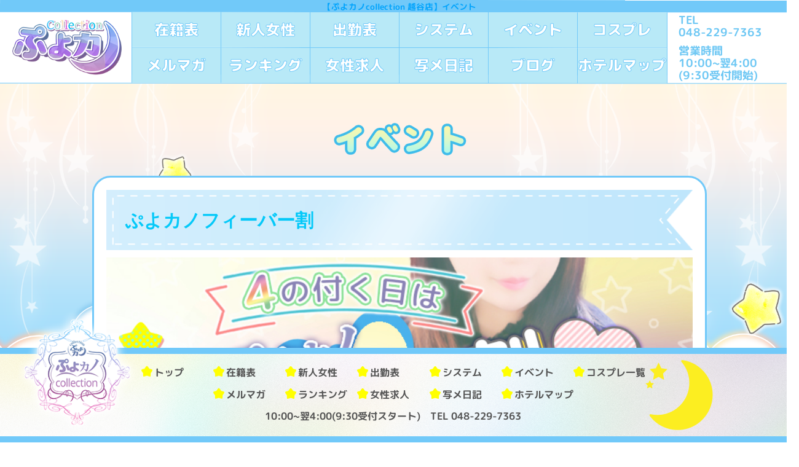

--- FILE ---
content_type: text/html; charset=UTF-8
request_url: http://koshigaya-puyokano.com/event.php
body_size: 3320
content:
<!DOCTYPE HTML>
<html lang="ja">
<head>
	<meta charset="utf-8">
<meta name="viewport" content="width=device-width,initial-scale=1.0">
<link rel="alternate" media="only screen and (max-width: 640px)" href="http://koshigaya-puyokano.com/sp/event.php">
<title>イベント【ぷよカノcollection 越谷店】</title>
<meta name="description" content="越谷の風俗・デリヘル【ぷよカノcollection 越谷店】。埼玉県の全域にぽっちゃり女の子を翌4時まで派遣可能。" />
<meta name="Keywords" content="越谷風俗, 越谷デリヘル, 越谷ぽっちゃり" />
<link rel="stylesheet" type="text/css" href="./css/reset.css" />
<link rel="stylesheet" type="text/css" href="./css/common.css?20230123" />
<link rel="stylesheet" type="text/css" href="./css/style.css" />
<script src="https://ajax.googleapis.com/ajax/libs/jquery/3.6.0/jquery.min.js"></script>
<script src="./js/script.js"></script>
<link rel="preconnect" href="https://fonts.googleapis.com">
<link rel="preconnect" href="https://fonts.gstatic.com" crossorigin>
<link href="https://fonts.googleapis.com/css2?family=M+PLUS+Rounded+1c:wght@400;700;900&display=swap" rel="stylesheet">
<script type="text/javascript">
if(navigator.userAgent.match(/iPhone|iPod|Android/)){
  location.href = './sp/event.php';
}
</script></head>
<body>
	<div id="wrapper">
    <header id="header">
      <h1>【ぷよカノcollection 越谷店】イベント</h1>
			<div class="g-navwrap">
  <div class="g-nav">
    <div class="header_logo">
      <p><a href="./top.php"><img src="./img/logo-2.png" alt="【ぷよカノcollection 越谷店】"></a></p>
    </div>
    <div class="header_list">
      <nav>
        <ul>
          <li><a href="./girls.php">在籍表</a></li>
          <li><a href="./newface.php">新人女性</a></li>
          <li><a href="./sch.php">出勤表</a></li>
          <li><a href="./system.php">システム</a></li>
          <li><a href="./event.php">イベント</a></li>
          <li><a href="./cosplay.php">コスプレ</a></li>
          <li><a href="./mmag.php">メルマガ</a></li>
          <li><a href="./ranking.php">ランキング</a></li>
          <li><a href="" target="_blank">女性求人</a></li>
          <li><a href="https://www.cityheaven.net/saitama/A1104/A110401/puyokano_k/diarylist/?of=y2" target="_blank">写メ日記</a></li>
          <li><a href="https://puyokano2022.blog.jp/" target="_blank">ブログ</a></li>
          <li><a href="https://happyhotel.jp/search/address/pref/11/cities/11222" target="_blank">ホテルマップ</a></li>
        </ul>
      </nav>
    </div>
    <div class="header_info">
      <div class="header_tel">
        <dl>
          <dt>TEL</dt>
          <dd>048-229-7363</dd>
        </dl>
      </div>
      <div class="header_shopinfo">
        <dl>
          <dt>営業時間</dt>
          <dd>10:00~翌4:00<span>(9:30受付開始)</span></dd>
        </dl>
      </div>
    </div>
  </div>
</div>		</header>
		<main id="main">
			<section class="event bg">
				<h2><img src="./img/h2_event.png" alt="イベント"></h2>
				<div class="event_content mw-1000">

					<div id="event1" class="evnet_box">
						<div class="event_title">
							<h3>ぷよカノフィーバー割</h3>
						</div>
            <div class="event_img">
							<img src="./img/slide/slide_1.jpg">
            </div>
            <div class="event_txt">
							【ぷよカノフィーバー割】<br><br>
							ぷよっと可愛いカノジョとフィーバー！<br>
							朝でも夜でも一緒に居たい♪<br>
							そんなお客様の為によりお得なイベント<br>
							作っちゃいました(/ω＼)<br><br>

							毎月〈４、１４、２４日〉は<br>
							60分コース⇒10分延長無料！<br>
							80分以上のコース⇒1000円割引！<br><br>

							さ・ら・に！！<br>
							《４/４日は年に一度のスペシャルデー！！》<br><br>

							・全コース10分延長無料<br>
							・1000円引き、もしくは交通費2000円割引<br><br>

							がセットになった最強割引 Day♪<br><br>

							受付時に『ぷよカノフィーバー』<br>
							とお申し付けくださいm(__)m
            </div>
          </div><!-- /.evnet_box -->

					<div id="event2" class="evnet_box">
						<div class="event_title">
							<h3>事前予約割</h3>
						</div>
            <div class="event_img">
							<img src="./img/slide/slide_2.jpg">
            </div>
            <div class="event_txt">
							【事前予約割】<br><br>

							～　気になるあのカノジョを早めに押さえたい　～<br><br>

							本指名でもお得に遊びたい！<br>
							そんなお客様のためにお作りしました♪<br><br>

							★☆★前日予約　+10分サービス♪★☆★<br>
							60分 15000円 ⇒ 70分 15000円<br>
							80分 19000円 ⇒ 90分 19000円<br>
							100分 23000円 ⇒ 110分 23000円<br>
							120分 29000円 ⇒ 130分 29000円<br><br><br>

							★☆★出勤一番枠限定★☆★<br>
							(出勤してから1時間以内)<br><br>

							2000円割引しちゃいます('◇')ゞ<br><br>

							80分 19000円 ⇒ 17000円<br>
							100分 23000円 ⇒ 21000円<br>
							120分 29000円 ⇒ 27000円<br><br><br>

							※80分コースからとなります。<br>
							※一番枠以外の前日予約も＋10分サービスとなります。<br>
							※60分のご予約ですと+10分のみ対応可能です。<br>
							※本指名のお客様も適用となりますのでご安心下さい。<br><br>

							受付時に『事前予約割』とお伝えください(∩´∀｀)∩
            </div>
          </div><!-- /.evnet_box -->

					<div id="event3" class="evnet_box">
						<div class="event_title">
							<h3>口コミ割</h3>
						</div>
            <div class="event_img">
							<img src="./img/slide/slide_3.jpg">
            </div>
            <div class="event_txt">
							【口コミ割】<br><br>

							オキニなあの子の口コミを投稿をして次回のロングコ-スをお得に遊んじゃおう(/・ω・)/<br>


							～口コミ投稿の流れ～<br><br>

							プレイ終了後<br>
							⇓<br>
							シティヘブンorデリヘルタウンに口コミ投稿<br>
							⇓<br>
							次回ご利用時に申告<br>
							⇓<br>
							100分以上のコースで1,000円割引！！<br><br>


							普段よりお得にオキニなカノジョと長く居られる…<br>
							こんな幸せあるでしょうか(*´▽｀*)<br><br>


							ご利用受付時に『口コミ投稿したよ』<br>
							とお伝えくださいm(__)m
            </div>
          </div><!-- /.evnet_box -->

					<div id="event4" class="evnet_box">
						<div class="event_title">
							<h3>ぷよっぱいフリー</h3>
						</div>
            <div class="event_img">
							<img src="./img/slide/slide_4.jpg">
            </div>
            <div class="event_txt">
							【ぷよっぱいフリー割】<br><br>

							好きなおっぱいのカップ数を2つ選んでお任せしちゃいなYO!!<br><br>

							言葉の通り、ご自身の好きなカップ数2つを選んでその中から<br>
							スタッフがカノジョを選んで派遣しちゃいます( ﾟДﾟ)ｗｗ<br><br>

							60分・80分で+10分無料延長！<br>
							100分以上のコースで+10分無料延長＆1000円割引！<br><br>

							60分 15000円 ⇒ 70分 14000円<br>
							80分 19000円 ⇒ 90分 18000円<br>
							100分 23000円 ⇒ 110分 21000円<br>
							120分 29000円 ⇒ 130分 27000円<br><br>

							※上記以外のロングコースもあります。<br><br>

							そのお時間帯の人気なカノジョのみを派遣しますのでご安心ください♪<br>
							他に好みなどあればカップ数以外でも近づけますのでご相談ください(^^)/<br><br>


							受付時に【ぷよっぱいフリー】とお伝えください(*'▽')
            </div>
          </div><!-- /.evnet_box -->

					<div id="event5" class="evnet_box">
						<div class="event_title">
							<h3>新規割</h3>
						</div>
            <div class="event_img">
							<img src="./img/slide/slide_5.jpg">
            </div>
            <div class="event_txt">
							★☆★ご利用がはじめてのお客様限定☆★☆<br><br>

							【新規割】<br><br>

							写真指名料無料＆＋10分サービス<br><br>

							60分 15000円 ⇒ 70分 14000円<br>
							80分 19000円 ⇒ 90分 18000円<br>
							100分 23000円 ⇒ 110分 22000円<br>
							120分 29000円 ⇒ 130分 28000円<br><br>

							※上記以外のロングコースもあります。<br>
							※ご新規様のお客様限定<br><br>

							受付時に【新規割】とお伝えくださいネ(^^♪
            </div>
          </div><!-- /.evnet_box -->

				</div>
			</section>
    </main><!-- /#main -->
		<footer>
  <div class="footer_wrap">
    <div class="footer_content">
      <div class="footer_logo">
        <p><img src="./img/footerlogo.png" alt="【ぷよカノcollection 越谷店】"></p>
      </div>
      <div class="footer_list">
        <nav>
          <ul>
            <li><a href="./top.php">トップ</a></li>
            <li><a href="./girls.php">在籍表</a></li>
            <li><a href="./newface.php">新人女性</a></li>
            <li><a href="./sch.php">出勤表</a></li>
            <li><a href="./system.php">システム</a></li>
            <li><a href="./event.php">イベント</a></li>
            <li><a href="./cosplay.php">コスプレ一覧</a></li>
            <li><a href="./mmag.php">メルマガ</a></li>
            <li><a href="./ranking.php">ランキング</a></li>
            <li><a href="" target="_blank">女性求人</a></li>
            <li><a href="https://www.cityheaven.net/saitama/A1104/A110401/puyokano_k/diarylist/?of=y2" target="_blank">写メ日記</a></li>
            <li><a href="https://happyhotel.jp/search/address/pref/11/cities/11222" target="_blank">ホテルマップ</a></li>
          </ul>
        </nav>
        <div class="footer_info">
          <p>10:00~翌4:00(9:30受付スタート)　TEL 048-229-7363</p>
        </div>
      </div>
      <div class="footer_img">
        <p><img src="./img/moonstar.png" alt="月と星"></p>
      </div>
    </div>
  </div>
  <div class="copyright">
    <p>Copyright（C）ぷよカノコレクション,All right reserved.</p>
  </div>
</footer>  </div><!-- /#wrapper -->
</body>
</html>

--- FILE ---
content_type: text/css
request_url: http://koshigaya-puyokano.com/css/common.css?20230123
body_size: 1227
content:
body {
  font-size: 16px;
  font-weight: 700;
  color: #555;
  min-width: 1300px;
}

img {
  width: 100%;
  vertical-align: bottom;
}

h2 {
  font-family: 'M PLUS Rounded 1c', sans-serif;
  transform: rotateZ(0.03deg);
  font-size: 36px;
  font-weight: 900;
  text-align: center;
  color: #71c9f9;
  -webkit-text-stroke: 1px #fff;
  text-stroke: 1px #fff;
  width: fit-content;
  margin: 0 auto 5px;
}

.mw-1000 {
  width: 1000px;
  margin: 0 auto;
}

header {
  font-family: 'M PLUS Rounded 1c', sans-serif;
  transform: rotateZ(0.03deg);
  min-width: 1260px;
}

header h1 {
  background: #71c9f9;
  color: #03a4fc;
  font-size: 0.85em;
  padding: 0.2em;
  text-align: center;
}

header .g-navwrap {
  border-bottom: 1px solid #71c9f9;
  width: 100%;
}

header .g-nav {
  display: flex;
  justify-content: center;
  align-items: center;
  width: 1260px;
  margin: 0 auto;
}

header .header_logo {
  width: 200px;
  padding-right: 1em;
}

header .header_list {
  width: 900px;
}

header .header_list nav ul {
  display: flex;
  justify-content: center;
  align-items: center;
  flex-wrap: wrap;
  border-left: 1px solid #71c9f9;
  border-right: 1px solid #71c9f9;
}

header .header_list nav ul li {
  width: calc(100% / 6);
  text-align: center;
}

header .header_list nav ul li:not(:nth-of-type(6n)) {
  border-right: 1px solid #71c9f9;
}

header .header_list nav ul li:not(:nth-of-type(n+7)) {
  border-bottom: 1px solid #71c9f9;
}

header .header_list nav ul li a {
  display: block;
  font-size: 24px;
  padding: 15px 0;
  background: #b8e9f7;
  color: #fff;
  -webkit-text-stroke: 1px #71c9f9;
  text-stroke: 1px #71c9f9;
  font-weight: 900;
  transition: all 0.2s;
}

header .header_list nav ul li a:hover {
  background-image: linear-gradient(90deg, #53cbef 0%, #dcc66c 50%, #ffa3b6 75%, #53cbef 100%);
  animation: slidernbw 5s linear infinite;
  color: #fff;
  /* -webkit-text-stroke: 0px;
  text-stroke: 0px; */
}

@keyframes slidernbw {
  to {
    background-position: 20vw;
  }
}

header .header_info {
  width: 200px;
  padding-left: 1em;
  color: #6fc8f4;
  font-size: 18px;
}

header .header_info .header_tel {
  margin-bottom: 10px;
}

header .header_info .header_shopinfo span {
  display: block;
}

footer {
  width: 100%;
}

footer .footer_wrap {
  width: 100%;
  background: url("../img/footerbg.png");
  background-size: cover;
  border-top: 10px solid #71c9f9;
  border-bottom: 10px solid #71c9f9;
  margin-top: 50px;
  position: fixed;
  bottom: 0;
}

footer .footer_content {
  width: 1260px;
  position: relative;
  display: flex;
  justify-content: center;
  margin: 0 auto;
}

footer .footer_content .footer_logo {
  margin-top: -74px;
  width: 200px;
}

footer .footer_content .footer_list {
  font-family: 'M PLUS Rounded 1c', sans-serif;
  transform: rotateZ(0.03deg);
  padding-top: 20px;
  padding-bottom: 10px;
}

footer nav ul {
  display: flex;
  justify-content: center;
  align-items: center;
  flex-wrap: wrap;
  max-width: 820px;
  margin: 0 auto;
}

footer nav ul li {
  width: calc(100% / 7);
  text-align: center;
  margin-bottom: 1em;
  display: flex;
  align-items: center;
}

footer nav ul li::before {
  content: url("../img/star1.png");
  margin-right: 3px;
}

footer .footer_info {
  text-align: center;
}

footer .footer_img {
  margin-top: 10px;
  width: 200px;
}

footer .footer_img img {
  width: fit-content;
}

footer .copyright {
  min-width: 1260px;
  background: #71c9f9;
  color: #03a4fc;
  padding-bottom: 10px;
  text-align: center;
  height: 28px;
}

footer .copyright p {
  font-family: 'M PLUS Rounded 1c', sans-serif;
  transform: rotateZ(0.03deg);
}

main {
  background: #71c9f9;
  /* font-family: 'M PLUS Rounded 1c', sans-serif;
  transform: rotateZ(0.03deg); */
  padding-bottom: 153px;
}

.prof_block {
  font-family: 'M PLUS Rounded 1c', sans-serif;
  transform: rotateZ(0.03deg);
  text-align: center;
}

.prof_block .startday {
  background: #71c9f9;
  color: #fff;
  padding: 5px;
  margin-bottom: 5px;
}

.prof_block .prof_block_img {
  position: relative;
}

.prof_block .prof_block_img .prof_block_fresh_icon {
  width: 80%;
  position: absolute;
  bottom: 0;
  left: 0;
  right: 0;
  margin: auto;
}

.prof_block .girls_name {
  color: #555;
  margin-top: 5px;
  margin-bottom: 5px;
}

.prof_block .girls_size {
  color: #555;
  font-size: 0.85em;
}

.prof_block .girls_sch {
  color: #04c9fe;
  margin-top: 3px;
  font-size: 1.15em;
}

.bg {
  min-height: 800px;
  background-image: url("../img/pcbg.png");
  background-attachment: fixed;
  background-size: 100%;
  background-position: center top;
  background-repeat: no-repeat;
  padding-top: 50px;
  padding-bottom: 100px;
}

--- FILE ---
content_type: text/css
request_url: http://koshigaya-puyokano.com/css/style.css
body_size: 2892
content:
/* 認証ページ */
.index {
  min-height: 800px;
  background-image: url("../img/pcbg.png");
  background-attachment: fixed;
  background-size: 100%;
  background-position: center top;
  background-repeat: no-repeat;
  padding-bottom: 100px;
}

.index_logo {
  width: 450px;
  margin: 0 auto;
}

.dt_bn {
  max-width: 480px;
  margin: 10px auto;
}

.index_btn {
  width: 650px;
  margin: 20px auto 0;
  display: flex;
  justify-content: space-between;
}

.index_btn div {
  width: 300px;
}

.bn_area {
  width: 640px;
  margin: 50px auto 0;
  text-align: center;
}

.bn_area img {
  width: auto;
  max-width: 100%;
}

.bn_area .group_info {
  margin-bottom: 20px;
}

/* トップページ */
.sec1{
  background: url("../img/pcbg.png");
  padding-top: 50px;
  padding-bottom: 80px;
}

.sec1 .movie {
  border-radius: 30px;
  border: 3px solid #71c9f9;
  overflow: hidden;
}

.sec1 .movie video {
  width: 100%;
}

.widget {
  margin-top: 50px;
}

.widget .sokuhime_box {
  background: #fff;
  border: 3px solid #71c9f9;
  border-radius: 30px;
  overflow: hidden;
}

.widget .diary {
  margin-top: 30px;
}

.widget .diary_box {
  background: #fff;
  border: 3px solid #71c9f9;
  border-radius: 30px;
  overflow: hidden;
}

.sec2 {
  background: url("../img/checkbg.png");
  width: 100%;
  overflow: hidden;
}

.slide_area {
  border-bottom-left-radius: 1000px 200px;
  border-bottom-right-radius: 1000px 200px;
  height: 520px;
  padding-top: 30px;
  margin-left: -100px;
  margin-right: -100px;
  padding-left: 100px;
  padding-right: 100px;
  position: relative;
  z-index: 0;
}

.slide_area::before {
  content: "";
  position: absolute;
  left: 0;
  right: 0;
  top: 0;
  bottom: 0;
  background: #fff;
  z-index: -1;
  border-bottom-left-radius: 1000px 200px;
  border-bottom-right-radius: 1000px 200px;
  height: 520px;
  margin-left: -100px;
  margin-right: -100px;
  padding-left: 100px;
  padding-right: 100px;
}

.slide_area::after {
  content: "";
  position: absolute;
  left: 10px;
  right: 10px;
  bottom: 10px;
  border-bottom: 2px dashed #70c9f8;
  padding: 3px;
  margin: -5px;
  z-index: -1;
  border-bottom-left-radius: 1000px 200px;
  border-bottom-right-radius: 1000px 200px;
  height: 520px;
  margin-left: -100px;
  margin-right: -100px;
  padding-left: 100px;
  padding-right: 100px;
}

.slick-slide {
  transition: .3s ease;
  transition: .3s ease;
  transform: scale(.85);
}

.slick-slide:not(.slick-current) {
  opacity: .5;
}

.slick-current {
  transform: scale(1);
}

.newface_twitter {
  display: flex;
  justify-content: space-between;
  margin-top: 30px;
}

.newface_twitter .newface_top {
  width: 650px;
}

.newface_top .newface_top_box {
  display: flex;
  justify-content: space-between;
  flex-wrap: wrap;
  background: #fff;
  border: 3px solid #71c9f9;
  border-radius: 30px;
  padding: 20px 10px;
}

.newface_top .newface_top_box::before {
  content: "";
  display: block;
  width: 24%;
  order: 1;
}

.newface_top .newface_top_box::after {
  content: "";
  display: block;
  width: 24%;
}

.newface_top .newface_top_box .prof_block {
  width: 24%;
}

.newface_twitter .twitter {
  width: 330px;
}

.newface_twitter .twitter .twitter_box {
  height: 340px;
  border: 3px solid #71c9f9;
  border-radius: 30px;
  overflow: hidden;
}

.sec2 .credit {
  margin-top: 30px;
  padding-bottom: 40px;
  overflow: hidden;
}

.sec2 .credit a {
  transition: all 0.3s;
}

.sec2 .credit a:hover {
  opacity: 0.7;
}

.sec3 {
  background: url("../img/pcbg2.png");
  background-repeat: no-repeat;
  background-position: center top;
}

.sec3 .recruit_topics {
  display: flex;
  justify-content: space-between;
  align-items: flex-end;
  padding-top: 80px;
  padding-bottom: 50px;
}

.sec3 .recruit {
  width: 365px;
  height: 185px;
  display: flex;
  justify-content: center;
  align-items: center;
  background: pink;
  color: #fff;
  border: 3px solid #71c9f9;
  border-radius: 30px;
  overflow: hidden;
  font-size: 30px;
}

.sec3 .topics {
  width: 600px;
  height: 540px;
}

.sec3 .topics .topics_box {
  height: 455px;
  background: #fff;
  border: 3px solid #71c9f9;
  border-radius: 30px;
  overflow: hidden;
}

.sec3 .topics .topics_head {
  padding: 15px;
  background: #b8e9f7;
  color: #fff;
  font-size: 20px;
}

.sec3 .topics .topics_head .topics_date {
  font-size: 16px;
  margin-top: 5px;
}

.sec3 .topics .topics_txt {
  height: 372px;
  padding: 15px;
  overflow: auto;
}

.sec4 {
  background: linear-gradient(180deg,#a8f7fb, #71c9f9);
}

.sch_top {
  padding-top: 50px;
  padding-bottom: 100px;
}

.sch_top_box {
  background: #fff;
  padding: 20px 10px;
  display: flex;
  justify-content: space-between;
  flex-wrap: wrap;
  border: 3px solid #71c9f9;
  border-radius: 30px;
}

.sch_top_box::before {
  content: "";
  display: block;
  width: 19%;
  order: 1;
}

.sch_top_box::after {
  content: "";
  display: block;
  width: 19%;
}

.sch_top_box .prof_block {
  width: 19%;
}

.sch_top_box .prof_block:nth-of-type(n+6) {
  margin-top: 20px;
}

.sch_top_box .prof_block .girls_name,
.sch_top_box .prof_block .girls_size {
  color: #555;
}

.sch_top_box .prof_block .girls_sch {
  color: #04c9fe
}

.sch_top_box .prof_block_dummy {
  width: 19%;
}
/* 出勤ページ */
.sch .week {
  display: flex;
  justify-content: space-between;
  align-items: center;
  margin-top: 20px;
}

.sch .week .schtime {
  width: 13%;
  text-align: center;
  font-size: 1.2em;
}

.sch .week .schtime.present {
  background: #b8e9f7;
  padding: 10px;
  color: #fff;
}

.sch .week .schtime a {
  display: block;
  width: 100%;
  padding: 10px;
  background: #71c9f9;
  color: #fff;
}

.sch .sch_box {
  background: #fff;
  display: flex;
  justify-content: space-between;
  flex-wrap: wrap;
  margin-top: 20px;
  padding: 20px 10px;
  border: 3px solid #71c9f9;
  border-radius: 30px;
}

.sch .sch_box::before {
  content: "";
  display: block;
  width: 19%;
  order: 1;
}

.sch .sch_box::after {
  content: "";
  display: block;
  width: 19%;
}

.sch .sch_box .prof_block {
  width: 19%;
}

.sch .sch_box .prof_block:nth-of-type(n+6) {
  margin-top: 20px;
}

.sch .sch_box .prof_block_dummy {
  width: 19%;
}

/* 在籍表 */
.girls .girls_box {
  background: #fff;
  display: flex;
  justify-content: space-between;
  flex-wrap: wrap;
  margin-top: 20px;
  padding: 20px 10px;
  border: 3px solid #71c9f9;
  border-radius: 30px;
}

.girls .girls_box::before {
  content: "";
  display: block;
  width: 19%;
  order: 1;
}

.girls .girls_box::after {
  content: "";
  display: block;
  width: 19%;
}

.girls .girls_box .prof_block {
  width: 19%;
}

.girls .girls_box .prof_block:nth-of-type(n+6) {
  margin-top: 20px;
}

.girls .girls_box .prof_block_dummy {
  width: 19%;
}

/* 新人女性 */
.newface .newface_box {
  background: #fff;
  display: flex;
  justify-content: space-between;
  flex-wrap: wrap;
  margin-top: 20px;
  padding: 20px 10px;
  border: 3px solid #71c9f9;
  border-radius: 30px;
}

.newface .newface_box::before {
  content: "";
  display: block;
  width: 19%;
  order: 1;
}

.newface .newface_box::after {
  content: "";
  display: block;
  width: 19%;
}

.newface .newface_box .prof_block {
  width: 19%;
}

.newface .newface_box .prof_block:nth-of-type(n+6) {
  margin-top: 20px;
}

.newface .newface_box .prof_block_dummy {
  width: 19%;
}

/* メルマガ */
.mmag h2 {
  display: flex;
  justify-content: center;
}

.mmag h2 img {
  width: 1000px;
}

.mmag .mmag_form {
  width: 450px;
  margin: 0 auto 20px;
}

.mmag_form .form_mail {
  margin-bottom: 15px;
}

.mmag_form .form_mail input {
  background: #fff;
  border: 1px solid #555;
  width: 100%;
  padding: 10px 5px;
}

.mmag_form .form_flex {
  display: flex;
  justify-content: center;
  margin-bottom: 15px;
  text-align: center;
}

.mmag_form .form_flex p {
  width: 100px;
}

.mmag_form .form_submit {
  width: 120px;
  height: 30px;
  margin: 0 auto 10px;
  display: block;
  text-align: center;
  background: #EFEFEF;
  border: 1px solid #000;
  transition: all 0.2s;
}
.mmag_form .form_submit:hover {
  background: #ddd;
}
/* 料金システム */
.system_content .system_credit {
  width: 800px;
  margin: 50px auto 0;
}

.terms {
  width: 800px;
  margin: 50px auto 0;
  font-family: 'M PLUS Rounded 1c', sans-serif;
  transform: rotateZ(0.03deg);
}

.terms .terms_block {
  margin-bottom: 40px;
  line-height: 1.3em;
}

.terms .terms_block h3 {
  margin-bottom: 10px;
  font-size: 20px;
}

.terms .terms_block h3.terms_title {
  text-align: center;
  font-size: 24px;
  margin-bottom: 15px;
  padding: 5px;
  background: #04c9fe;
}

/* ランキング */
.rank_wrap {
  border: 3px solid #71c9f9;
  border-radius: 30px;
  padding: 10px;
  background: #fff;
  position: relative;
  margin-bottom: 50px;
}

.rank_wrap:first-of-type {
  margin-top: 20px;
}

.rank_wrap .rank_title {
  position: absolute;
  right: 120px;
}

.rank_box {
  display: flex;
  justify-content: space-between;
  align-items: flex-end;
  flex-wrap: wrap;
}

.rank_box::before {
  content: "";
  display: block;
  width: 17%;
  order: 1;
}

.rank_box::after {
  content: "";
  display: block;
  width: 17%;
}

.rank_box .prof_block {
  margin: 30px 5px 10px;
}

.rank_box .prof_block:first-of-type {
  width: 23%;
}

.rank_box .prof_block:first-of-type .prof_block_img {
  border: 3px solid #fd779c;
  border-image: linear-gradient(to bottom, #fd779c 0%, #ffd55c 100%);
  border-image-slice: 1;
}

.rank_box .prof_block:not(:first-of-type) {
  width: 17%;
}

.rank_box .prof_block:not(:first-of-type) .prof_block_img {
  border: 3px solid #7ce5e8;
  border-image: linear-gradient(to bottom, #7ce5e8 0%, #7ee5ea 100%);
  border-image-slice: 1;
}

.rank_box .prof_block_dummy {
  width: 17%;
}

.rank_box .number_img {
  width: 65%;
  margin: 0 auto 7px;
}

/* イベントページ */
.evnet_box {
  background: #fff;
  margin-top: 20px;
  padding: 20px;
  border: 3px solid #71c9f9;
  border-radius: 30px;
}

.evnet_box:not(:last-of-type) {
  margin-bottom: 80px;
}

.evnet_box .event_title {
  background: url("../img/event_h2.png") no-repeat;
  background-size: 100%;
  height: 100px;
  margin-bottom: 10px;
}

.evnet_box .event_title h3 {
  font-size: 30px;
  color: #05c9f9;
  margin-left: 30px;
  line-height: 100px;
}

.evnet_box .event_img {
  margin-bottom: 20px;
}

.evnet_box .event_txt {
  font-family: 'M PLUS Rounded 1c', sans-serif;
  transform: rotateZ(0.03deg);
  line-height: 1.5em;
}

/* プロフィールページ */
.prf_wrap {
  font-family: 'M PLUS Rounded 1c', sans-serif;
  transform: rotateZ(0.03deg);
  background: #fff;
  padding: 20px;
  border: 3px solid #71c9f9;
  border-radius: 30px;
}

.prf_wrap h3 {
  width: fit-content;
}

.prf_sec1 {
  display: flex;
  justify-content: space-between;
}

.prf_sec1 #slider_wrap {
  width: 43%;
}

.prf_sec1 .swiper-container {
  width: 100%;
}

.prf_sec1 .swiper-slide {
  width: 25%;
  height: 100%;
  overflow: hidden;
}

.prf_sec1 .prf_detail {
  width: 55%;
}

.prf_sec1 .prf_detail .prf_name {
  background: url("../img/profname.png") no-repeat;
  background-size: 100%;
  height: 50px;
  line-height: 50px;
}

.prf_sec1 .prf_detail .prf_name p {
  margin-left: 10px;
  font-size: 26px;
  text-align: center;
}

.prf_sec1 .prf_detail .prf_size {
  font-size: 26px;
}

.prf_sec1 .prf_detail .prf_size::before {
  content: "";
  display: inline-block;
  width: 51px;
  height: 44px;
  background: url("../img/prof3size.png") no-repeat;
  background-size: contain;
  vertical-align: middle;
}

.prf_sec1 .prf_detail .prf_size p {
  display: inline-block;
}

.prf_sec1 .prf_detail .prf_mes {
  margin-top: 10px;
}

.prf_sec1 .prf_detail .prf_mes .prf_mes_txt {
  padding: 10px;
  height: 150px;
  overflow: auto;
}

.prf_sec1 .prf_detail .prf_diary {
  margin-top: 10px;
}

.prf_sec2 {
  display: flex;
  justify-content: space-between;
  margin-top: 25px;
}

.prf_sec2 .shop_mes {
  width: 43%;
}

.prf_sec2 .shop_mes .shop_mes_txt {
  height: 343px;
  padding: 10px;
  overflow: auto;
}

.prf_sec2 .prf_qa {
  width: 55%;
}

.prf_sec2 .qa_content {
  margin-top: 10px;
}

.prf_sec2 .qa_content .item {
  display: flex;
  padding: 5px;
}

.prf_sec2 .qa_content .item:nth-of-type(odd) {
  background: #dbf0fc;
}

.prf_sec2 .qa_content .item .question {
  width: 43%;
  color: #55a0e0;
}

.prf_sec2 .qa_content .item .answer {
  width: 55%;
}

.prf_sec3 {
  display: flex;
  justify-content: space-between;
  margin-top: 25px;
}

.prf_sec3 .prf_op {
  width: 43%;
}

.prf_sec3 .prf_op .op_content {
  margin-top: 10px;
  border: 1px solid #c2e7fc;
}

.prf_sec3 .prf_op .op_content .row {
  display: flex;
}

.prf_sec3 .prf_op .op_content .row:not(:last-of-type) {
  border-bottom: 1px solid #c2e7fc;
}

.prf_sec3 .prf_op .op_content .row .item {
  width: 50%;
  display: flex;
  justify-content: center;
  text-align: center;
}

.prf_sec3 .prf_op .op_content .row .item .question {
  width: 80%;
  height: 100%;
  display: flex;
  justify-content: center;
  align-items: center;
  color: #55a0e0;
  background: #dbf0fc;
}

.prf_sec3 .prf_op .op_content .row .item .answer {
  font-family: "ヒラギノ丸ゴ Pro W4", "ヒラギノ丸ゴ Pro", "Hiragino Maru Gothic Pro", "ヒラギノ角ゴ Pro W3", "Hiragino Kaku Gothic Pro", HG丸ｺﾞｼｯｸM-PRO, HGMaruGothicMPRO;
  width: 20%;
  padding: 10px;
  font-size: 20px;
  font-weight: bold;
}

.prf_sec3 .prf_cosplay {
  width: 55%;
}

.prf_sec3 .prf_cosplay .prf_cosplay_img {
  margin-top: 10px;
}

.prf_sec3 .prf_cosplay .prf_cosplay_img p {
  width: 83%;
  margin: 0 auto;
}

.prf_sec4 {
  margin-top: 25px;
}

.prf_sec4 .prf_sch_content {
  margin-top: 10px;
}

.prf_sec4 .prf_sch_content .week {
  border: 1px solid #71c9f9;
}

.prf_sec4 .prf_sch_content .week .days {
  border-bottom: 1px solid #71c9f9;
}

.prf_sec4 .prf_sch_content .week .days,
.prf_sec4 .prf_sch_content .week .times {
  display: flex;
  justify-content: center;
  align-items: center;
}

.prf_sec4 .prf_sch_content .week .days .row {
  background: #c2e7fc;
}

.prf_sec4 .prf_sch_content .week .times .row {
  background: #fefae2;
}

.prf_sec4 .prf_sch_content .week .days .row,
.prf_sec4 .prf_sch_content .week .times .row {
  padding: 20px 5px;
}

.prf_sec4 .prf_sch_content .week .days .row:not(:last-of-type),
.prf_sec4 .prf_sch_content .week .times .row:not(:last-of-type) {
  border-right: 1px solid #71c9f9;
}

.prf_sec4 .prf_sch_content .week .days .row,
.prf_sec4 .prf_sch_content .week .times .row {
  width: calc(100% / 7);
  text-align: center;
}

/* コスプレページ */
.cosplay .cosplay_img {
  width: 80%;
  margin: 0 auto;
}

--- FILE ---
content_type: application/javascript
request_url: http://koshigaya-puyokano.com/js/script.js
body_size: 404
content:
$(window).on("scroll", function() {
  footerHeight = $(".copyright").innerHeight();
  scrollHeight = $(document).height();
  scrollPosition = $(window).height() + $(window).scrollTop() - 15;
  if ( scrollHeight - scrollPosition  <= footerHeight ) {
    $(".footer_wrap").css({
      "bottom": footerHeight
    });
  } else {
    $(".footer_wrap").css({
      "bottom": "0px",
    });
  }
});